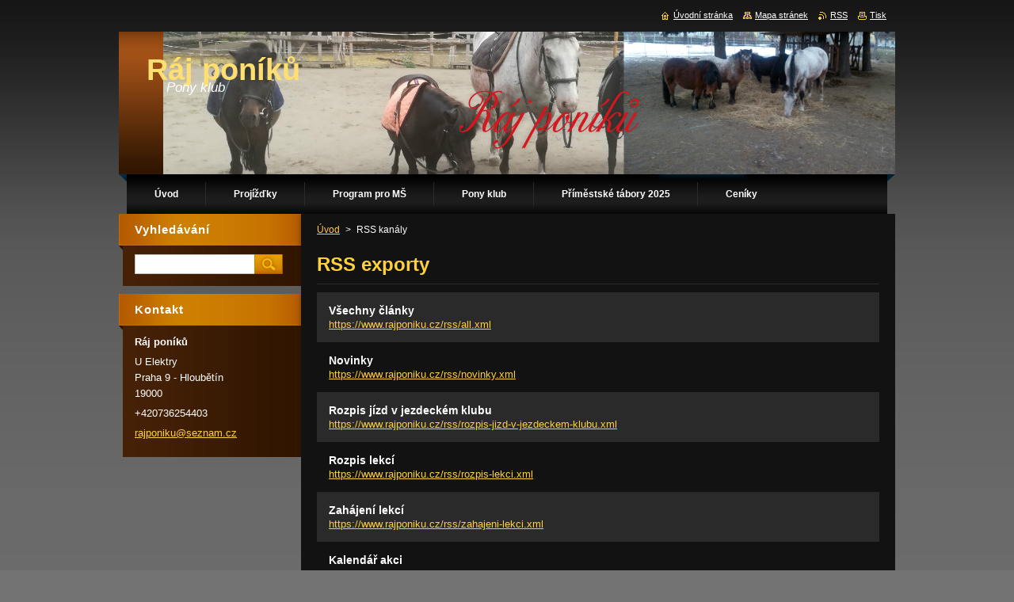

--- FILE ---
content_type: text/html; charset=UTF-8
request_url: https://www.rajponiku.cz/rss/
body_size: 4930
content:
<!--[if lte IE 9]><!DOCTYPE HTML PUBLIC "-//W3C//DTD HTML 4.01 Transitional//EN" "https://www.w3.org/TR/html4/loose.dtd"><![endif]-->
<!DOCTYPE html>
<!--[if IE]><html class="ie" lang="cs"><![endif]-->
<!--[if gt IE 9]><!--> 
<html lang="cs">
<!--<![endif]-->
    <head>
        <!--[if lt IE 8]><meta http-equiv="X-UA-Compatible" content="IE=EmulateIE7"><![endif]--><!--[if IE 8]><meta http-equiv="X-UA-Compatible" content="IE=EmulateIE8"><![endif]--><!--[if IE 9]><meta http-equiv="X-UA-Compatible" content="IE=EmulateIE9"><![endif]-->
        <base href="https://www.rajponiku.cz/">
  <meta charset="utf-8">
  <meta name="description" content="">
  <meta name="keywords" content="">
  <meta name="generator" content="Webnode">
  <meta name="apple-mobile-web-app-capable" content="yes">
  <meta name="apple-mobile-web-app-status-bar-style" content="black">
  <meta name="format-detection" content="telephone=no">
    <link rel="icon" type="image/svg+xml" href="/favicon.svg" sizes="any">  <link rel="icon" type="image/svg+xml" href="/favicon16.svg" sizes="16x16">  <link rel="icon" href="/favicon.ico"><link rel="canonical" href="https://www.rajponiku.cz/rss/">
<script type="text/javascript">(function(i,s,o,g,r,a,m){i['GoogleAnalyticsObject']=r;i[r]=i[r]||function(){
			(i[r].q=i[r].q||[]).push(arguments)},i[r].l=1*new Date();a=s.createElement(o),
			m=s.getElementsByTagName(o)[0];a.async=1;a.src=g;m.parentNode.insertBefore(a,m)
			})(window,document,'script','//www.google-analytics.com/analytics.js','ga');ga('create', 'UA-797705-6', 'auto',{"name":"wnd_header"});ga('wnd_header.set', 'dimension1', 'W1');ga('wnd_header.set', 'anonymizeIp', true);ga('wnd_header.send', 'pageview');var pageTrackerAllTrackEvent=function(category,action,opt_label,opt_value){ga('send', 'event', category, action, opt_label, opt_value)};</script>
  <link rel="alternate" type="application/rss+xml" href="https://rajponiku.cz/rss/all.xml" title="">
<!--[if lte IE 9]><style type="text/css">.cke_skin_webnode iframe {vertical-align: baseline !important;}</style><![endif]-->
        <title>RSS kanály :: Ráj poníků</title>
        <meta name="robots" content="index, follow">
        <meta name="googlebot" content="index, follow">
        <link href="https://d11bh4d8fhuq47.cloudfront.net/_system/skins/v9/50001025/css/style.css" rel="stylesheet" type="text/css" media="screen,projection,handheld,tv">
        <link href="https://d11bh4d8fhuq47.cloudfront.net/_system/skins/v9/50001025/css/print.css" rel="stylesheet" type="text/css" media="print">
        <script type="text/javascript" src="https://d11bh4d8fhuq47.cloudfront.net/_system/skins/v9/50001025/js/functions.js"></script>
        <!--[if IE]>
            <script type="text/javascript" src="https://d11bh4d8fhuq47.cloudfront.net/_system/skins/v9/50001025/js/functions-ie.js"></script>
        <![endif]-->
    
				<script type="text/javascript">
				/* <![CDATA[ */
					
					if (typeof(RS_CFG) == 'undefined') RS_CFG = new Array();
					RS_CFG['staticServers'] = new Array('https://d11bh4d8fhuq47.cloudfront.net/');
					RS_CFG['skinServers'] = new Array('https://d11bh4d8fhuq47.cloudfront.net/');
					RS_CFG['filesPath'] = 'https://www.rajponiku.cz/_files/';
					RS_CFG['filesAWSS3Path'] = 'https://6ff63614da.clvaw-cdnwnd.com/84b0ceb886c38fdab06d3a7b610ecbc8/';
					RS_CFG['lbClose'] = 'Zavřít';
					RS_CFG['skin'] = 'default';
					if (!RS_CFG['labels']) RS_CFG['labels'] = new Array();
					RS_CFG['systemName'] = 'Webnode';
						
					RS_CFG['responsiveLayout'] = 0;
					RS_CFG['mobileDevice'] = 0;
					RS_CFG['labels']['copyPasteSource'] = 'Více zde:';
					
				/* ]]> */
				</script><script type="text/javascript" src="https://d11bh4d8fhuq47.cloudfront.net/_system/client/js/compressed/frontend.package.1-3-108.js?ph=6ff63614da"></script><style type="text/css">#content .diskuze label.postTextLabel {display: inherit !important;}</style></head>
    <body>
    <div id="siteBg">
        <div id="site">
            
            <!-- HEADER -->
            <div id="header">
                <div class="illustration">
                    <div id="logozone">
                        <div id="logo"><a href="home/" title="Přejít na úvodní stránku."><span id="rbcSystemIdentifierLogo">Ráj poníků</span></a></div>                        <p id="moto"><span id="rbcCompanySlogan" class="rbcNoStyleSpan">Pony klub</span></p>
                    </div>
                    <img src="https://6ff63614da.clvaw-cdnwnd.com/84b0ceb886c38fdab06d3a7b610ecbc8/200001834-97198981f3/50000000.jpg?ph=6ff63614da" width="980" height="180" alt="">                </div>
            </div>
            <!-- /HEADER -->

            <div class="cleaner"><!-- / --></div>

            <!-- MENU -->
            <script type="text/javascript">
            /* <![CDATA[ */
                RubicusFrontendIns.addAbsoluteHeaderBlockId('menuzone');
            /* ]]> */
            </script>

            


      <div id="menuzone">


		<ul class="menu">
	<li class="first">
  
      <a href="/home/">
    
      <span>Úvod</span>
      
  </a>
  
  </li>
	<li>
  
      <a href="/projizdky2/">
    
      <span>Projížďky</span>
      
  </a>
  
  </li>
	<li>
  
      <a href="/animoterapie/">
    
      <span>Program pro MŠ </span>
      
  </a>
  
  </li>
	<li>
  
      <a href="/sluzby/">
    
      <span>Pony klub</span>
      
  </a>
  
  
	<ul class="level1">
		<li class="first">
  
      <a href="/sluzby/nasi-ponici/">
    
      <span>Naši poníci</span>
      
  </a>
  
  </li>
		<li>
  
      <a href="/sluzby/info/">
    
      <span>Info</span>
      
  </a>
  
  </li>
		<li>
  
      <a href="/sluzby/rozpis-lekci/">
    
      <span>Rozpis lekcí - tabulka obsazenosti</span>
      
  </a>
  
  </li>
		<li>
  
      <a href="/sluzby/vybaveni-na-hodinu/">
    
      <span>Vybavení na hodinu</span>
      
  </a>
  
  </li>
		<li class="last">
  
      <a href="/nasi-ponici/">
    
      <span>Fotogalerie</span>
      
  </a>
  
  </li>
	</ul>
	</li>
	<li>
  
      <a href="/primestske-tabory-2024/">
    
      <span>Příměstské tábory 2025</span>
      
  </a>
  
  
	<ul class="level1">
		<li class="first">
  
      <a href="/primestske-tabory-2018/pokyny-terminy-prihlaska/">
    
      <span>Pokyny, termíny, přihláška</span>
      
  </a>
  
  </li>
		<li>
  
      <a href="/primestske-tabory-2016/veci-na-tabor/">
    
      <span>Věci na tábor</span>
      
  </a>
  
  </li>
		<li class="last">
  
      <a href="/primestske-tabory-2017/tabulka-obsazenosti/">
    
      <span>Tabulka obsazenosti</span>
      
  </a>
  
  </li>
	</ul>
	</li>
	<li class="last">
  
      <a href="/ceniky/">
    
      <span>Ceníky</span>
      
  </a>
  
  
	<ul class="level1">
		<li class="first">
  
      <a href="/ceniky/sponzorstvi/">
    
      <span>Sponzorství</span>
      
  </a>
  
  </li>
		<li class="last">
  
      <a href="/ceniky/kontakt/">
    
      <span>Kontakt</span>
      
  </a>
  
  </li>
	</ul>
	</li>
</ul>

      </div>

					
            <!-- /MENU -->

            <div class="cleaner"><!-- / --></div>

            <!-- MAIN -->
            <div id="mainWide">
                <div id="mainContent">

                    <!-- CONTENT -->
                    <div id="contentBg">
                    <div id="content">

                        <!-- NAVIGATOR -->
                        <div id="pageNavigator" class="rbcContentBlock">        <div id="navizone" class="navigator">                       <a class="navFirstPage" href="/home/">Úvod</a>      <span><span> &gt; </span></span>          <span id="navCurrentPage">RSS kanály</span>               </div>              <div class="cleaner"><!-- / --></div>        </div>                        <!-- /NAVIGATOR -->

                        <div class="cleaner"><!-- / --></div>

                        
 
      <div class="box">
        <div class="boxTitle"><h1>RSS exporty</h1></div>
        <div class="boxContent">
        
				
		
			 <div class="item itemBg1">
					<h2 class="title"><a href="https://www.rajponiku.cz/rss/all.xml">Všechny články</a></h2>
					<a class="uri" href="https://www.rajponiku.cz/rss/all.xml">https://www.rajponiku.cz/rss/all.xml</a>
				</div>

		

			<div class="cleaner"><!-- / --></div>

				
		
			 <div class="item itemBg0">
					<h2 class="title"><a href="https://www.rajponiku.cz/rss/novinky.xml">Novinky</a></h2>
					<a class="uri" href="https://www.rajponiku.cz/rss/novinky.xml">https://www.rajponiku.cz/rss/novinky.xml</a>
				</div>

		

			<div class="cleaner"><!-- / --></div>

				
		
			 <div class="item itemBg1">
					<h2 class="title"><a href="https://www.rajponiku.cz/rss/rozpis-jizd-v-jezdeckem-klubu.xml">Rozpis jízd v jezdeckém klubu</a></h2>
					<a class="uri" href="https://www.rajponiku.cz/rss/rozpis-jizd-v-jezdeckem-klubu.xml">https://www.rajponiku.cz/rss/rozpis-jizd-v-jezdeckem-klubu.xml</a>
				</div>

		

			<div class="cleaner"><!-- / --></div>

				
		
			 <div class="item itemBg0">
					<h2 class="title"><a href="https://www.rajponiku.cz/rss/rozpis-lekci.xml">Rozpis lekcí</a></h2>
					<a class="uri" href="https://www.rajponiku.cz/rss/rozpis-lekci.xml">https://www.rajponiku.cz/rss/rozpis-lekci.xml</a>
				</div>

		

			<div class="cleaner"><!-- / --></div>

				
		
			 <div class="item itemBg1">
					<h2 class="title"><a href="https://www.rajponiku.cz/rss/zahajeni-lekci.xml">Zahájení lekcí</a></h2>
					<a class="uri" href="https://www.rajponiku.cz/rss/zahajeni-lekci.xml">https://www.rajponiku.cz/rss/zahajeni-lekci.xml</a>
				</div>

		

			<div class="cleaner"><!-- / --></div>

				
		
			 <div class="item itemBg0">
					<h2 class="title"><a href="https://www.rajponiku.cz/rss/kalendar-akci.xml">Kalendář akci</a></h2>
					<a class="uri" href="https://www.rajponiku.cz/rss/kalendar-akci.xml">https://www.rajponiku.cz/rss/kalendar-akci.xml</a>
				</div>

		

			<div class="cleaner"><!-- / --></div>

				
		
			 <div class="item itemBg1">
					<h2 class="title"><a href="https://www.rajponiku.cz/rss/kalendar-akci1.xml">Kalendář akcí</a></h2>
					<a class="uri" href="https://www.rajponiku.cz/rss/kalendar-akci1.xml">https://www.rajponiku.cz/rss/kalendar-akci1.xml</a>
				</div>

		
		                       
        </div>
      </div>
      
      <div class="cleaner"><!-- / --></div>
	
		
                    </div>
                    </div>
                    <!-- /CONTENT -->

                    <!-- SIDEBAR -->
                    <div id="sidebar">
                        <div id="sidebarContent">

                            <!-- SEARCH -->
                            

		  <div class="box ">
        <div class="boxTitle"><h2>Vyhledávání</h2></div>
        <div class="boxContentBorder"><div class="boxContent">

		<form action="/search/" method="get" id="fulltextSearch">
        
        <input type="text" name="text" id="fulltextSearchText">
        <input id="fulltextSearchButton" type="image" src="https://d11bh4d8fhuq47.cloudfront.net/_system/skins/v9/50001025/img/search.jpg" title="Hledat">
        <div class="cleaner"><!-- / --></div> 

		</form>

       </div></div>
      </div>

		                            <!-- /SEARCH -->

                            <div class="cleaner"><!-- / --></div>

                            
                            
                            <div class="cleaner"><!-- / --></div>

                            <!-- CONTACT -->
                            

      <div class="box contact">
        <div class="boxTitle"><h2>Kontakt</h2></div>
        <div class="boxContentBorder"><div class="boxContent">
          
		

      <p><strong>Ráj poníků</strong></p>
      
      
      <p class="address">U Elektry <br />
Praha 9 - Hloubětín<br />
19000</p>

	            
      
      
      <p class="phone">+420736254403</p>

	
      
	
	    <p class="email"><a href="&#109;&#97;&#105;&#108;&#116;&#111;:&#114;&#97;&#106;&#112;&#111;&#110;&#105;&#107;&#117;&#64;&#115;&#101;&#122;&#110;&#97;&#109;&#46;&#99;&#122;"><span id="rbcContactEmail">&#114;&#97;&#106;&#112;&#111;&#110;&#105;&#107;&#117;&#64;&#115;&#101;&#122;&#110;&#97;&#109;&#46;&#99;&#122;</span></a></p>

	           

		
                   
        </div></div>
      </div> 

					
                            <!-- /CONTACT -->

                        </div>
                    </div>
                    <!-- /SIDEBAR -->

                    <hr class="cleaner">

                </div><!-- mainContent -->

            </div>
            <!-- MAIN -->        
            
            <!-- FOOTER -->
            <div id="footer">
                <div id="footerContent">
                    <div id="footerLeft">
                        <span id="rbcFooterText" class="rbcNoStyleSpan">© 2014 Všechna práva vyhrazena.</span>                    </div>
                    <div id="footerRight">
                        <span class="rbcSignatureText">Vytvořeno službou <a href="https://www.webnode.cz?utm_source=brand&amp;utm_medium=footer&amp;utm_campaign=premium" rel="nofollow" >Webnode</a></span>                    </div>
                </div>
            </div>
            <!-- /FOOTER -->

            <table id="links"><tr><td>
                <!-- LANG -->
                <div id="lang">
                    <div id="languageSelect"></div>			
                </div>
                <!-- /LANG -->
            </td><td>
                <!-- LINKS -->
                <div id="link">
                    <span class="homepage"><a href="home/" title="Přejít na úvodní stránku.">Úvodní stránka</a></span>
                    <span class="sitemap"><a href="/sitemap/" title="Přejít na mapu stránek.">Mapa stránek</a></span>
                    <span class="rss"><a href="/rss/" title="RSS kanály">RSS</a></span>
                    <span class="print"><a href="#" onclick="window.print(); return false;" title="Vytisknout stránku">Tisk</a></span>
                </div>
                <!-- /LINKS -->
            </td></tr></table>

        </div>
        <div class="cleaner"><!-- / --></div>
    </div>

    <script src="https://d11bh4d8fhuq47.cloudfront.net/_system/skins/v9/50001025/js/Menu.js" type="text/javascript"></script>

    <script type="text/javascript">
    /* <![CDATA[ */

        build_menu();

    /* ]]> */
    </script>

    <script type="text/javascript">
    /* <![CDATA[ */

        RubicusFrontendIns.addObserver
	({
            onContentChange: function ()
            {
                build_menu();
                setContentSize();
            },

            onStartSlideshow: function()
            {
                $('slideshowControl').innerHTML	= '<span>Pozastavit prezentaci<'+'/span>';
		$('slideshowControl').title = 'Pozastavit automatické procházení obrázků';
		$('slideshowControl').onclick = RubicusFrontendIns.stopSlideshow.bind(RubicusFrontendIns);
            },

            onStopSlideshow: function()
            {
                $('slideshowControl').innerHTML	= '<span>Spustit prezentaci<'+'/span>';
		$('slideshowControl').title = 'Spustit automatické procházení obrázků';
		$('slideshowControl').onclick = RubicusFrontendIns.startSlideshow.bind(RubicusFrontendIns);
            },

            onShowImage: function()
            {
                if (RubicusFrontendIns.isSlideshowMode())
		{
                    $('slideshowControl').innerHTML = '<span>Pozastavit prezentaci<'+'/span>';
                    $('slideshowControl').title	= 'Pozastavit automatické procházení obrázků';
                    $('slideshowControl').onclick = RubicusFrontendIns.stopSlideshow.bind(RubicusFrontendIns);
		}
                setContentSize();
            }
	});

        if (!$('detailScript'))
        {
            window.onload = setContentSize;
        }
        document.body.onresize = setContentSize;
        window.onresize = setContentSize;

        RubicusFrontendIns.addFileToPreload('https://d11bh4d8fhuq47.cloudfront.net/_system/skins/v9/50001025/img/loading.gif');

        RubicusFrontendIns.addFileToPreload('https://d11bh4d8fhuq47.cloudfront.net/_system/skins/v9/50001025/img/menu_hover.jpg');
        RubicusFrontendIns.addFileToPreload('https://d11bh4d8fhuq47.cloudfront.net/_system/skins/v9/50001025/img/submenu_bg.jpg');

    /* ]]> */
    </script>

  <div id="rbcFooterHtml"></div><script type="text/javascript">var keenTrackerCmsTrackEvent=function(id){if(typeof _jsTracker=="undefined" || !_jsTracker){return false;};try{var name=_keenEvents[id];var keenEvent={user:{u:_keenData.u,p:_keenData.p,lc:_keenData.lc,t:_keenData.t},action:{identifier:id,name:name,category:'cms',platform:'WND1',version:'2.1.157'},browser:{url:location.href,ua:navigator.userAgent,referer_url:document.referrer,resolution:screen.width+'x'+screen.height,ip:'18.216.58.27'}};_jsTracker.jsonpSubmit('PROD',keenEvent,function(err,res){});}catch(err){console.log(err)};};</script></body>
</html>

